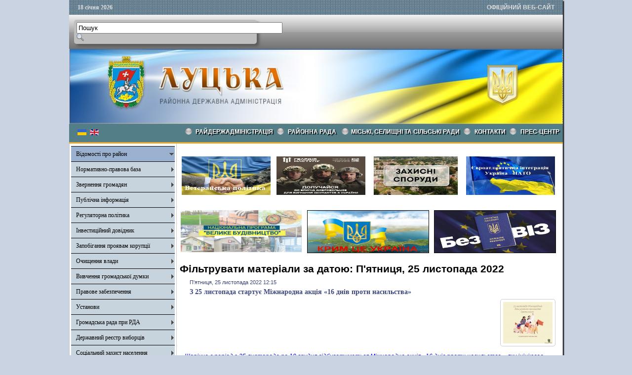

--- FILE ---
content_type: text/html; charset=utf-8
request_url: http://www.lutskadm.gov.ua/vidomosti-pro-raion/pasport-raionu/itemlist/date/2022/11/25?catid=24
body_size: 44112
content:

<!DOCTYPE html PUBLIC "-//W3C//DTD XHTML 1.0 Transitional//EN" "http://www.w3.org/TR/xhtml1/DTD/xhtml1-transitional.dtd">
<html prefix="og: http://ogp.me/ns#" xmlns="http://www.w3.org/1999/xhtml" xml:lang="uk-ua" lang="uk-ua" dir="ltr" >
<head>
      <base href="http://www.lutskadm.gov.ua/vidomosti-pro-raion/pasport-raionu/itemlist/date/2022/11/25" />
  <meta http-equiv="content-type" content="text/html; charset=utf-8" />
  <meta property="og:url" content="http://www.lutskadm.gov.ua/vidomosti-pro-raion/pasport-raionu/itemlist/date/2022/11/25?catid=24" />
  <meta property="og:title" content="Фільтрувати матеріали за датою: П'ятниця, 25 листопада 2022" />
  <meta property="og:type" content="website" />
  <meta property="og:description" content="Офіційний сайт Луцької райдержадміністрації" />
  <meta name="description" content="Офіційний сайт Луцької райдержадміністрації" />
  <title>Фільтрувати матеріали за датою: П'ятниця, 25 листопада 2022</title>
  <link rel="stylesheet" href="/css/template.css" type="text/css" />
  <link rel="stylesheet" href="/media/mod_languages/css/template.css" type="text/css" />
  <script src="//ajax.googleapis.com/ajax/libs/jquery/1.7/jquery.min.js" type="text/javascript"></script>
  <script src="/media/k2/assets/js/k2.frontend.js?v2.7.1&amp;sitepath=/" type="text/javascript"></script>
  <script src="/media/system/js/mootools-core.js" type="text/javascript"></script>
  <script src="/media/system/js/core.js" type="text/javascript"></script>
  <script src="/media/system/js/mootools-more.js" type="text/javascript"></script>
  <script src="/js/ScrollSpy-yui-compressed.js" type="text/javascript"></script>
  <script src="/js/topofthepage.js" type="text/javascript"></script>
  <script src="/js/crawler.js" type="text/javascript"></script>
  <script src="/js/yahoo_2.0.0-b2.js" type="text/javascript"></script>
  <script src="/js/event_2.0.0-b2.js" type="text/javascript"></script>
  <script src="/js/dom_2.0.2-b3.js" type="text/javascript"></script>
  <script src="/js/animation_2.0.0-b3.js" type="text/javascript"></script>
  <script src="/js/script.js" type="text/javascript"></script>
  <script type="text/javascript">
window.plg_system_topofthepage_options = {"buttontext":"\u0414\u043e \u043f\u043e\u0447\u0430\u0442\u043a\u0443 \u0441\u0442\u043e\u0440\u0456\u043d\u043a\u0438","scrollspy":"200","styles":{"opacity":0,"position":"fixed","display":"block","bottom":"0px","right":"0px"},"topalways":false};
function addLoadEvent(func){if(typeof window.addEvent=='function'){window.addEvent('load',function(){func()});}else if(typeof window.onload!='function'){window.onload=func;}else{var oldonload=window.onload;window.onload=function(){if(oldonload){oldonload();}func();}}}addLoadEvent(function(){marqueeInit({uniqueid: 'myimgscrawler-1',style:{'width':'1000px','height':'70px','background':'#C7D4DD'},inc:1,mouse:'pause',direction:'right',valign:'top',moveatleast:1,neutral:50,savedirection:true});});
  </script>
  <link type='text/css' href='http://lutskadm.gov.ua/modules/mod_swmenufree/styles/menu.css' rel='stylesheet' />
  <script type="text/javascript" src="http://lutskadm.gov.ua/modules/mod_swmenufree/DropDownMenuX_Packed.js"></script>

    <link rel="stylesheet" href="/css/system.css" type="text/css" />
    <link rel="stylesheet" href="/css/general.css" type="text/css" />    
    <link rel="stylesheet" href="/css/template.css" type="text/css" />
   





<script type="text/javascript">
  var _gaq = _gaq || [];
  _gaq.push(['_setAccount', 'UA-35488169-1']);
  _gaq.push(['_trackPageview']);

  (function() {
    var ga = document.createElement('script'); ga.type = 'text/javascript'; ga.async = true;
    ga.src = ('https:' == document.location.protocol ? 'https://ssl' : 'http://www') + '.google-analytics.com/ga.js';
    var s = document.getElementsByTagName('script')[0]; s.parentNode.insertBefore(ga, s);
  })();
</script>

</head>
<body>
<div id="wrapper">
<table id="top">
<tbody>
<tr>
<td width='150' style="text-align: left;"><span id="date">18 січня 2026</span></td>
<td width='650'>

</td>
<td width='200' style="text-align: right;">
<span id="off">ОФІЦІЙНИЙ ВЕБ-САЙТ</span>
</td>
</tr>
</tbody>
</table>
	

		<div id="search">
		
<div id="k2ModuleBox108" class="k2SearchBlock k2LiveSearchBlock">
	<form action="/vidomosti-pro-raion/pasport-raionu/itemlist/search" method="get" autocomplete="off" class="k2SearchBlockForm">

		<input type="text" value="Пошук" name="searchword" maxlength="50" size="50" alt="Пошук" class="inputbox" onblur="if(this.value=='') this.value='Пошук';" onfocus="if(this.value=='Пошук') this.value='';" />

						<input type="image" value="Пошук" class="button" onclick="this.form.searchword.focus();" src="/components/com_k2/images/fugue/search.png" />
												<input type="hidden" name="format" value="html" />
		<input type="hidden" name="t" value="" />
		<input type="hidden" name="tpl" value="search" />
					</form>

		<div class="k2LiveSearchResults"></div>
	</div>

	</div>
	
	
	<div>
		<a href="/index.php"  id="logo">
			<img src="/images/logo.jpg" width="1000px" height="152px" alt="" title="" />
		</a>
		<div class="clr"></div>
	</div>
	
	<table class="topnav" border="0" align="center" cellpadding="0" cellspacing="0">
		<tr>
			<td width="220">
					
			<table cellpadding="0" cellspacing="0" class="moduletable">
			<tr>
			<td>
				<div class="mod-languages">

	<ul class="lang-inline">
						<li class="lang-active" dir="ltr">
			<a href="/">
							<img src="/media/mod_languages/images/uk.gif" alt="Українська" title="Українська" />						</a>
			</li>
								<li class="" dir="ltr">
			<a href="/en/">
							<img src="/media/mod_languages/images/en.gif" alt="English (UK)" title="English (UK)" />						</a>
			</li>
				</ul>

</div>
			</td>
		</tr>
		</table>
	
	
				</td>
			<td width="780">
					<div id="nav">		
		<table  id="outertable" align="right" class="outer"><tr><td><div id="outerwrap">
<table cellspacing="0" border="0" cellpadding="0" id="swmenu" class="ddmx"  > 
<tr> 
<td class='item11'> 
<a href="javascript:void(0);" class="item1">Райдержадміністрація</a><div class="section"  ><a href="/raiderzhadministratsiia/kerivnytstvo-raiderzhadministratsii" class="item2 first"  style="" >Керівництво райдержадміністрації</a>
<a href="/raiderzhadministratsiia/rozpodil-funktsionalnykh-obov-iazkiv" class="item2"  style="" >Розподіл функціональних обов'язків</a>
<a href="/raiderzhadministratsiia/rehlament" class="item2"  style="" >Регламент</a>
<a href="/raiderzhadministratsiia/zvit-holovy" class="item2"  style="" >Звіт голови</a>
<a href="/raiderzhadministratsiia/struktura" class="item2"  style="" >Структура</a>
<a href="/raiderzhadministratsiia/osnovni-funktsii-raiderzhadministratsii-ta-ii-strukturnykh-pidrozdiliv" class="item2"  style="" >Основні функції райдержадміністрації та її структурних підрозділів</a>
<a href="/raiderzhadministratsiia/plany-roboty-raiderzhadministratsii" class="item2"  style="" >Плани роботи райдержадміністрації</a>
<a href="/raiderzhadministratsiia/rda-zvitye" class="item2 last"  style="" >Звіти про виконання планів роботи райдержадміністрації</a>
</div></td> 
<td class='item11'> 
<a href="https://lutska-rayrada.gov.ua/" class="item1">РАЙОННА РАДА </a><div class="section" style="border:0 !important;display:none;"></div> 
</td> 
<td class='item11'> 
<a href="/miski-selyshchni-ta-silski-rady" class="item1">Міські, селищні та сільські ради</a><div class="section"  ><a href="/miski-selyshchni-ta-silski-rady/administratyvno-terytorialnyi-ustrii-lutskoho-raionu" class="item2 first"  style="" >Адміністративно - територіальний устрій Луцького району</a>
<a href="/miski-selyshchni-ta-silski-rady/posylannia-na-ofitsiini-veb-saity-hromad" class="item2"  style="" >Посилання на офіційні веб-сайти громад</a>
<a href="/miski-selyshchni-ta-silski-rady/telefonyi-dovidnyk-hromad" class="item2 last"  style="" >Телефоний довідник громад</a>
</div></td> 
<td class='item11'> 
<a href="javascript:void(0);" class="item1">КОНТАКТИ</a><div class="section"  ><a href="/diialnist-rda/dovidnyk-telefoniv" class="item2 first"  style="" >Довідник телефонів</a>
<a href="javascript:void(0);" class="item2 last"  style="" >Довідник установ</a>
<div class="section"  ><a href="/diialnist-rda/dovidnyk-ustanov/zaklady-zahalnoi-serednoi-osvity" class="item2 first"  style="" >Заклади загальної середньої освіти</a>
<a href="/diialnist-rda/dovidnyk-ustanov/zaklady-pozashkilnoi-osvity" class="item2"  style="" >Заклади позашкільної освіти</a>
<a href="/diialnist-rda/dovidnyk-ustanov/inkliuzyvno-resursni-tsentry" class="item2"  style="" >Інклюзивно-ресурсні центри</a>
<a href="/diialnist-rda/dovidnyk-ustanov/zaklady-okhorony-zdorov-ia" class="item2"  style="" >Заклади охорони здоров'я</a>
<a href="/diialnist-rda/dovidnyk-ustanov/zaklady-kultury" class="item2 last"  style="" >Заклади культури</a>
</div></div></td> 
<td class='item11 last'> 
<a href="javascript:void(0);" class="item1 last">Прес-центр</a><div class="section"  ><a href="/" class="item2 first"  style="" >Новини</a>
<a href="/pres-tsentr/oholoshennia" class="item2"  style="" >Оголошення</a>
<a href="/pres-tsentr/podii-i-zakhody" class="item2"  style="" >Події і заходи</a>
<a href="/pres-tsentr/zvernennia-holovy-raiderzhadministratsii" class="item2"  style="" >Звернення голови райдержадміністрації</a>
<a href="/pres-tsentr/reahuvannia-na-krytyku-zmi-ta-hromadian" class="item2 last"  style="" >Реагування на критику ЗМІ та громадян</a>
</div></td> 
</tr> 
</table></div></td></tr></table><hr style="display:block;clear:left;margin:-0.66em 0;visibility:hidden;" /> 
<script type="text/javascript">
<!--
function makemenu(){
var ddmx = new DropDownMenuX('swmenu');
ddmx.type = 'horizontal/left'; 
ddmx.delay.show = 0;
ddmx.iframename = 'ddmx';
ddmx.delay.hide = 304;
ddmx.effect = 'none';
ddmx.position.levelX.left = 0;
ddmx.position.levelX.top = 0;
ddmx.position.level1.left = 0;
ddmx.position.level1.top = 5; 
ddmx.fixIeSelectBoxBug = false;
ddmx.autoposition = false;
ddmx.activesub='' ;
ddmx.init(); 
}
if ( typeof window.addEventListener != "undefined" )
window.addEventListener( "load", makemenu, false );
else if ( typeof window.attachEvent != "undefined" ) { 
window.attachEvent( "onload", makemenu );
}
else {
if ( window.onload != null ) {
var oldOnload = window.onload;
window.onload = function ( e ) { 
oldOnload( e ); 
makemenu() 
} 
}  
else  { 
window.onload = makemenu();
} }
//--> 
</script>  
<script type="text/javascript">
<!--
jQuery('#swmenu').parents().css('overflow','visible');
jQuery('html').css('overflow','auto');
jQuery('#swmenu').parents().css('z-index','1');
jQuery('#swmenu').css('z-index','501');
//-->
</script>

	</div>
				</td>
		</tr>
	</table>
	
	
	
	
<table class="maincontent"  border="0" align="center" cellpadding="0" cellspacing="0">
          <tr>
                              <td valign="top" class="lcol">
                 <div class="leftrow">
                  			<div class="moduletable">
					
<dl class="accordion-menu">
			<dt class="a-m-t active"><a  href="/vidomosti-pro-raion">Відомості про район </a></dt>
		<dd class="a-m-d ">
			<div class="bd">
				<ul class="ojaccordionmenu_yaho">
									<li class="oj-accord_li">
						<a  class="" href="/">Герб та прапор</a>
					</li>
									<li class="oj-accord_li">
						<a  class="" href="/vidomosti-pro-raion/istorychna-dovidka">Історична довідка</a>
					</li>
									<li class="oj-accord_li">
						<a  class="" href="/vidomosti-pro-raion/heohrafichna-kharakterystyka">Географічна характеристика </a>
					</li>
									<li class="oj-accord_li">
						<a  class="sub_active" href="/vidomosti-pro-raion/pasport-raionu">Паспорт району</a>
					</li>
									<li class="oj-accord_li">
						<a  class="" href="/vidomosti-pro-raion/skhema-planuvannia-sil-ta-selyshch-raionnu">Схема планування сіл та селищ районну</a>
					</li>
									<li class="oj-accord_li">
						<a  class="" href="/vidomosti-pro-raion/biudzhet">Бюджет</a>
					</li>
									<li class="oj-accord_li">
						<a  class="" href="/vidomosti-pro-raion/pasporty-biudzhetnykh-prohram">Паспорти бюджетних програм</a>
					</li>
									<li class="oj-accord_li">
						<a  class="" href="/vidomosti-pro-raion/ekonomika">Економіка</a>
					</li>
									<li class="oj-accord_li">
						<a  class="" href="/vidomosti-pro-raion/silske-hospodarstvo">Сільське господарство</a>
					</li>
									<li class="oj-accord_li">
						<a  class="" href="/vidomosti-pro-raion/promyslovist">Промисловість</a>
					</li>
								</ul>
			</div>
		</dd>
				<dt class="a-m-t"><a  href="/">Нормативно-правова база  </a></dt>
		<dd class="a-m-d ">
			<div class="bd">
				<ul class="ojaccordionmenu_yaho">
									<li class="oj-accord_li">
						<a  class="" href="/normatyvno-pravova-baza/rozporiadzhennia-holovy-raiderzhadministratsii">Розпорядження голови райдержадміністрації </a>
					</li>
									<li class="oj-accord_li">
						<a  class="" href="/normatyvno-pravova-baza/poriadok-oskarzhen-rozporiadzhen-holovy-raiderzhadministratsii">Порядок оскаржень розпоряджень голови райдержадміністрації </a>
					</li>
								</ul>
			</div>
		</dd>
				<dt class="a-m-t"><a  href="/">Звернення громадян</a></dt>
		<dd class="a-m-d ">
			<div class="bd">
				<ul class="ojaccordionmenu_yaho">
									<li class="oj-accord_li">
						<a  class="" href="/vlada-i-hromadskist/zvernennia-hromadian">Звернення громадян</a>
					</li>
									<li class="oj-accord_li">
						<a  class="" href="/vlada-i-hromadskist/vymohy-do-zvernennia">Вимоги до звернення </a>
					</li>
									<li class="oj-accord_li">
						<a  class="" href="http://zvernennia.voladm.gov.ua/lutskadm">Електронне звернення</a>
					</li>
									<li class="oj-accord_li">
						<a  class="" href="/vlada-i-hromadskist/hrafiky-pryiomu-hromadian">Графіки прийому громадян </a>
					</li>
									<li class="oj-accord_li">
						<a  class="" href="/vlada-i-hromadskist/stan-rozhliadu-zvernen-hromadian">Стан розгляду звернень громадян</a>
					</li>
								</ul>
			</div>
		</dd>
					<li class="a-m-t"><a  href="/publichna-informatsiia">Публічна інформація</a></li>
					<dt class="a-m-t"><a  href="/">Регуляторна політика </a></dt>
		<dd class="a-m-d ">
			<div class="bd">
				<ul class="ojaccordionmenu_yaho">
									<li class="oj-accord_li">
						<a  class="" href="/rehuliatorna-polityka/reiestr-rehuliatornykh-aktiv">Реєстр регуляторних актів </a>
					</li>
									<li class="oj-accord_li">
						<a  class="" href="/rehuliatorna-polityka/plan-pidhotovky-proektiv-rehuliatornykh-aktiv">План підготовки проектів регуляторних актів </a>
					</li>
									<li class="oj-accord_li">
						<a  class="" href="/rehuliatorna-polityka/opryliudnennia-proektiv-rehuliatornykh-aktiv">Оприлюднення проектів регуляторних актів </a>
					</li>
									<li class="oj-accord_li">
						<a  class="" href="/rehuliatorna-polityka/vidstezhennia-rezultatyvnosti-rehuliatornykh-aktiv">Відстеження результативності регуляторних актів </a>
					</li>
								</ul>
			</div>
		</dd>
				<dt class="a-m-t"><a  href="/">Інвестиційний довідник  </a></dt>
		<dd class="a-m-d ">
			<div class="bd">
				<ul class="ojaccordionmenu_yaho">
									<li class="oj-accord_li">
						<a  class="" href="/investytsiinyi-dovidnyk/investytsiini-propozytsii-pidpryiemstv-raionu">Інвестиційні пропозиції підприємств району</a>
					</li>
									<li class="oj-accord_li">
						<a  class="" href="/investytsiinyi-dovidnyk/zemelni-dilianky-ta-promyslovi-maidanchyky">Земельні ділянки та промислові майданчики</a>
					</li>
									<li class="oj-accord_li">
						<a  class="" href="/investytsiinyi-dovidnyk/perelik-vidkrytykh-aktsionernykh-tovarystv">Перелік економічно активних підприємств, які діють на території району</a>
					</li>
									<li class="oj-accord_li">
						<a  class="" href="/investytsiinyi-dovidnyk/perelik-ob-iektiv-nezavershenoho-budivnytstva">Перелік об’єктів незавершеного будівництва</a>
					</li>
								</ul>
			</div>
		</dd>
					<li class="a-m-t"><a  href="/kataloh-posluh">Запобігання проявам корупції </a></li>
						<li class="a-m-t"><a  href="/pozytyvnyi-dosvid-roboty">Очищення влади</a></li>
						<li class="a-m-t"><a  href="https://docs.google.com/forms/d/1PWI4mS2I74PhIYpwd8knYRmQb7gqOgVrhoWVxDuLWtU/viewform">Вивчення громадської думки </a></li>
						<li class="a-m-t"><a  href="/pravove-zabezpechennia">Правове забезпечення </a></li>
					<dt class="a-m-t"><a  href="/ustanovy">Установи</a></dt>
		<dd class="a-m-d ">
			<div class="bd">
				<ul class="ojaccordionmenu_yaho">
									<li class="oj-accord_li">
						<a  class="" href="https://vl.tax.gov.ua/">Головне управління ДПС у Волинській області</a>
					</li>
									<li class="oj-accord_li">
						<a  class="" href="https://www.facebook.com/LutskCZ/">Луцька філія Волинського обласного центру зайнятості</a>
					</li>
									<li class="oj-accord_li">
						<a  class="" href="https://www.facebook.com/gupfuvl">Головне управління Пенсійного фонду України у Волинській області</a>
					</li>
									<li class="oj-accord_li">
						<a  class="" href="https://vol.gp.gov.ua/ua/index.html">ВОЛИНСЬКА ОБЛАСНА ПРОКУРАТУРА</a>
					</li>
									<li class="oj-accord_li">
						<a  class="" href="https://ca.treasury.gov.ua/MainForm.aspx">Управління Державної казначейської служби України</a>
					</li>
									<li class="oj-accord_li">
						<a  class="" href="/ustanovy/fond-sotsialnoho-strakhuvannia">Фонд соціального страхування</a>
					</li>
									<li class="oj-accord_li">
						<a  class="" href="http://www.lutsk.ukrstat.gov.ua/">Державна служба статистики України Головне управління статистики у Волинській області</a>
					</li>
								</ul>
			</div>
		</dd>
					<li class="a-m-t"><a  href="/hromadska-rada">Громадська рада при РДА</a></li>
						<li class="a-m-t"><a  href="/derzhavnyi-reiestr-vybortsiv">Державний реєстр виборців</a></li>
						<li class="a-m-t"><a  href="/sotsialnyi-zakhyst-naselennia">Соціальний захист населення</a></li>
						<li class="a-m-t"><a  href="/mistobuduvannia-ta-arkhitektura">Містобудування та архітектура</a></li>
						<li class="a-m-t"><a  href="/vakansii">Вакансії</a></li>
						<li class="a-m-t"><a  href="/protydiia-domashnoho-nasylstva">Протидія домашнього насильства</a></li>
						<li class="a-m-t"><a  href="/sluzhba-u-spravakh-ditei">Служба у справах дітей</a></li>
						<li class="a-m-t"><a  href="/protokoly-komisii-teb-ta-ns">Протоколи комісії ТЕБ та НС</a></li>
						<li class="a-m-t"><a  href="/diialnist-sposterezhnoi-komisii">Діяльність спостережної комісії</a></li>
					<dt class="a-m-t"><a  href="/otsinka-vplyvu-na-dovkillia">Оцінка впливу на довкілля </a></dt>
		<dd class="a-m-d ">
			<div class="bd">
				<ul class="ojaccordionmenu_yaho">
									<li class="oj-accord_li">
						<a  class="" href="/otsinka-vplyvu-na-dovkillia/povidomlennia-pro-planovu-diialnist-iaka-pidliahaie-otsintsi-vplyvu-na-dovkillia">Повідомлення про планову діяльність, яка підлягає оцінці впливу на довкілля</a>
					</li>
									<li class="oj-accord_li">
						<a  class="" href="/otsinka-vplyvu-na-dovkillia/oholoshennia-pro-pochatok-hromadskoho-obhovorennia-zvitu-z-otsinky-vplyvu-na-dovkillia">Оголошення про початок громадського обговорення звіту з оцінки впливу на довкілля</a>
					</li>
									<li class="oj-accord_li">
						<a  class="" href="/otsinka-vplyvu-na-dovkillia/informatsiia-pro-vysnovok-z-otsinky-vplyvu-na-dovkillia">Інформація про висновок з оцінки впливу на довкілля</a>
					</li>
								</ul>
			</div>
		</dd>
					<li class="a-m-t"><a  href="/mistsevi-vybory-2020">Місцеві вибори 2020</a></li>
						<li class="a-m-t"><a  href="/reiestr-kolektyvnykh-dohovoriv">Реєстр колективних договорів</a></li>
					<dt class="a-m-t"><a  href="/">Публічні закупівлі</a></dt>
		<dd class="a-m-d ">
			<div class="bd">
				<ul class="ojaccordionmenu_yaho">
									<li class="oj-accord_li">
						<a  class="" href="/publichni-zakupivli/obhruntuvannia-tekhnichnykh-ta-iakisnykh-kharakterystyk-predmeta-zakupivli-rozmiru-biudzhetnoho-pryznachennia-ochikuvanoi-vartosti-predmeta-zakupivli">Обгрунтування технічних та якісних характеристик предмета закупівлі, розміру бюджетного призначення, очікуваної вартості предмета закупівлі</a>
					</li>
									<li class="oj-accord_li">
						<a  class="" href="/publichni-zakupivli/prozorist-i-pidzvitnist">Прозорість і підзвітність</a>
					</li>
									<li class="oj-accord_li">
						<a  class="" href="/publichni-zakupivli/prozorist-i-pidzvitnist-hromady">Прозорість і підзвітність Громади</a>
					</li>
								</ul>
			</div>
		</dd>
				<dt class="a-m-t"><a  href="/">Внутрішньо переміщені особи</a></dt>
		<dd class="a-m-d ">
			<div class="bd">
				<ul class="ojaccordionmenu_yaho">
									<li class="oj-accord_li">
						<a  class="" href="https://www.msp.gov.ua/timeline/?t=152&from=&till=&m=6#tagpanel">Нормативно - правова база</a>
					</li>
									<li class="oj-accord_li">
						<a  class="" href="https://prosto.in.ua/ua/informatsiia-dlia-vpo">Набуття статусу ВПО: рекомендації для громадян</a>
					</li>
									<li class="oj-accord_li">
						<a  class="" href="/vnutrishno-peremishcheni-osoby/dovidkovi-materialy">Довідкові матеріали</a>
					</li>
								</ul>
			</div>
		</dd>
					<li class="a-m-t"><a  href="/veteranska-polityka">Ветеранська політика</a></li>
			</dl>		</div>
			<div class="moduletable_cal">
					<h3>АРХІВ НОВИН</h3>
					
<div id="k2ModuleBox92" class="k2CalendarBlock _cal">
	<table class="calendar">
<tr>
<td class="calendarNavMonthPrev"><a class="calendarNavLink" href="/index.php?option=com_k2&amp;view=itemlist&amp;task=calendar&amp;month=10&amp;year=2022&amp;catid=24&amp;Itemid=393">&laquo;</a></td>
<td class="calendarCurrentMonth" colspan="5">Листопад 2022</td>
<td class="calendarNavMonthNext"><a class="calendarNavLink" href="/index.php?option=com_k2&amp;view=itemlist&amp;task=calendar&amp;month=12&amp;year=2022&amp;catid=24&amp;Itemid=393">&raquo;</a></td>
</tr>
<tr>
<td class="calendarDayName" style="width:14%">Пн</td>
<td class="calendarDayName" style="width:14%">Вт</td>
<td class="calendarDayName" style="width:14%">Ср</td>
<td class="calendarDayName" style="width:14%">Чт</td>
<td class="calendarDayName" style="width:14%">Пт</td>
<td class="calendarDayName" style="width:14%">Сб</td>
<td class="calendarDayName" style="width:14%">Нд</td>
</tr>
<tr>
<td class="calendarDateEmpty">&nbsp;</td>
<td class="calendarDateLinked"><a href="/vidomosti-pro-raion/pasport-raionu/itemlist/date/2022/11/1?catid=24">1</a></td>
<td class="calendarDateLinked"><a href="/vidomosti-pro-raion/pasport-raionu/itemlist/date/2022/11/2?catid=24">2</a></td>
<td class="calendarDateLinked"><a href="/vidomosti-pro-raion/pasport-raionu/itemlist/date/2022/11/3?catid=24">3</a></td>
<td class="calendarDateLinked"><a href="/vidomosti-pro-raion/pasport-raionu/itemlist/date/2022/11/4?catid=24">4</a></td>
<td class="calendarDate">5</td>
<td class="calendarDateLinked"><a href="/vidomosti-pro-raion/pasport-raionu/itemlist/date/2022/11/6?catid=24">6</a></td>
</tr>
<tr>
<td class="calendarDateLinked"><a href="/vidomosti-pro-raion/pasport-raionu/itemlist/date/2022/11/7?catid=24">7</a></td>
<td class="calendarDateLinked"><a href="/vidomosti-pro-raion/pasport-raionu/itemlist/date/2022/11/8?catid=24">8</a></td>
<td class="calendarDateLinked"><a href="/vidomosti-pro-raion/pasport-raionu/itemlist/date/2022/11/9?catid=24">9</a></td>
<td class="calendarDateLinked"><a href="/vidomosti-pro-raion/pasport-raionu/itemlist/date/2022/11/10?catid=24">10</a></td>
<td class="calendarDateLinked"><a href="/vidomosti-pro-raion/pasport-raionu/itemlist/date/2022/11/11?catid=24">11</a></td>
<td class="calendarDateLinked"><a href="/vidomosti-pro-raion/pasport-raionu/itemlist/date/2022/11/12?catid=24">12</a></td>
<td class="calendarDate">13</td>
</tr>
<tr>
<td class="calendarDateLinked"><a href="/vidomosti-pro-raion/pasport-raionu/itemlist/date/2022/11/14?catid=24">14</a></td>
<td class="calendarDateLinked"><a href="/vidomosti-pro-raion/pasport-raionu/itemlist/date/2022/11/15?catid=24">15</a></td>
<td class="calendarDateLinked"><a href="/vidomosti-pro-raion/pasport-raionu/itemlist/date/2022/11/16?catid=24">16</a></td>
<td class="calendarDateLinked"><a href="/vidomosti-pro-raion/pasport-raionu/itemlist/date/2022/11/17?catid=24">17</a></td>
<td class="calendarDateLinked"><a href="/vidomosti-pro-raion/pasport-raionu/itemlist/date/2022/11/18?catid=24">18</a></td>
<td class="calendarDate">19</td>
<td class="calendarDateLinked"><a href="/vidomosti-pro-raion/pasport-raionu/itemlist/date/2022/11/20?catid=24">20</a></td>
</tr>
<tr>
<td class="calendarDateLinked"><a href="/vidomosti-pro-raion/pasport-raionu/itemlist/date/2022/11/21?catid=24">21</a></td>
<td class="calendarDateLinked"><a href="/vidomosti-pro-raion/pasport-raionu/itemlist/date/2022/11/22?catid=24">22</a></td>
<td class="calendarDateLinked"><a href="/vidomosti-pro-raion/pasport-raionu/itemlist/date/2022/11/23?catid=24">23</a></td>
<td class="calendarDateLinked"><a href="/vidomosti-pro-raion/pasport-raionu/itemlist/date/2022/11/24?catid=24">24</a></td>
<td class="calendarDateLinked"><a href="/vidomosti-pro-raion/pasport-raionu/itemlist/date/2022/11/25?catid=24">25</a></td>
<td class="calendarDateLinked"><a href="/vidomosti-pro-raion/pasport-raionu/itemlist/date/2022/11/26?catid=24">26</a></td>
<td class="calendarDate">27</td>
</tr>
<tr>
<td class="calendarDateLinked"><a href="/vidomosti-pro-raion/pasport-raionu/itemlist/date/2022/11/28?catid=24">28</a></td>
<td class="calendarDateLinked"><a href="/vidomosti-pro-raion/pasport-raionu/itemlist/date/2022/11/29?catid=24">29</a></td>
<td class="calendarDateLinked"><a href="/vidomosti-pro-raion/pasport-raionu/itemlist/date/2022/11/30?catid=24">30</a></td>
<td class="calendarDateEmpty">&nbsp;</td>
<td class="calendarDateEmpty">&nbsp;</td>
<td class="calendarDateEmpty">&nbsp;</td>
<td class="calendarDateEmpty">&nbsp;</td>
</tr>
</table>
	<div class="clr"></div>
</div>
		</div>
	                  
                 </div>
             </td>
<td class="bgline" ><img  src="/images/px.gif" alt="" width="7" border="0"/></td>
       
	
			  <td valign="top"  width="100%" >	
	
		<table width="100%"  border="0" cellspacing="0" cellpadding="0" style="border-top: 5px solid #ffffff;">


<div id="system-message-container">
</div>

             
          <tr valign="top" >
                   <td colspan="3">
                        <div>
	<table cellpadding="0" cellspacing="0" class="moduletable">
			<tr>
			<td>
				

<div class="custom"  >
	<table style="height: 96px; width: 501px;" cellpadding="1" align="center">
<tbody>
<tr>
<td><a href="http://www.lutskadm.gov.ua/veteranska-polityka" target="_self" style="text-decoration: underline; color: #2d477a; font-family: Verdana; font-size: 12px; line-height: 14px;"><img src="/photos/131.jpg" alt="131" width="180" height="78" style="margin: 5px;" /></a></td>
<td style="align: right;"><a href="/vidomosti-pro-raion/pasport-raionu/item/1944" target="_self" style="text-decoration: underline; color: #2d477a; font-family: Verdana; font-size: 12px; line-height: 14px;"><img src="/photos/Гвардія_Наступу.jpg" alt="Гвардія Наступу" width="180" height="78" style="margin: 5px;" /></a></td>
<td style="align: right;"><span style="font-family: verdana, geneva;">&nbsp; <a href="https://voladm.gov.ua/category/interaktivna-elektronna-karta-misc-roztashuvannya-zahisnih-sporud1/1/" target="_blank" rel="noopener noreferrer"><img src="/photos/Захісні__споруди.jpg" alt="Захісні споруди" width="180" height="78" style="margin: 5px;" /></a></span>&nbsp;</td>
<td style="align: right;"><span style="font-family: verdana, geneva;"><a href="/vidomosti-pro-raion/pasport-raionu/itemlist/category/112" target="_blank" rel="noopener noreferrer"><img src="/photos/Україна_-_НАТО.jpg" alt="Україна НАТО" width="180" height="78" style="margin: 5px;" /></a></span></td>
</tr>
</tbody>
</table>
<p style="text-align: justify;"><a href="/vidomosti-pro-raion/pasport-raionu/itemlist/category/118" target="_blank" rel="noopener noreferrer"><img src="/photos/unnamed.jpg" alt="unnamed" width="245" height="85" style="margin: 5px; float: left;" /></a>&nbsp;&nbsp;<a href="/krym-tse-ukraina" target="_self"><img src="/photos/Крим.jpg" alt="Крим" width="245" height="85" style="border: 1px solid #000000; margin-top: 5px; margin-bottom: 5px; vertical-align: middle;" /></a><a href="/vidomosti-pro-raion/pasport-raionu/itemlist/category/106" target="_blank" rel="noopener noreferrer"><img src="/photos/bezviz.jpg" alt="bezviz" width="245" height="85" style="margin: 5px; border: 1px solid #000000; float: right;" /></a></p></div>
			</td>
		</tr>
		</table>
	

                        </div>
                   </td> 
          </tr>
               <tr><td colspan="3"></td></tr>




         


<tr align="left" valign="top">
<td colspan="3" style="border-top: 3px solid #ffffff; padding: 3px;">
<div class="main">


<!-- Start K2 Generic (search/date) Layout -->
<div id="k2Container" class="genericView">

		<!-- Page title -->
	<div class="componentheading">
		Фільтрувати матеріали за датою: П'ятниця, 25 листопада 2022	</div>
	
	
	
	
	<div class="genericItemList">
		
		<!-- Start K2 Item Layout -->
		<div class="genericItemView">

			<div class="genericItemHeader">
								<!-- Date created -->
				<span class="genericItemDateCreated">
					П'ятниця, 25 листопада 2022 12:15				</span>
				
			  			  <!-- Item title -->
			  <h2 class="genericItemTitle">
			  						<a href="/pres-tsentr/novyny/item/12251-z-25-lystopada-startuie-mizhnarodna-aktsiia-16-dniv-proty-nasylstva">
			  		З 25 листопада стартує Міжнародна акція «16 днів проти насильства»			  	</a>
			  				  </h2>
			  		  </div>

		  <div class="genericItemBody">
			  			  <!-- Item Image -->
			  <div class="genericItemImageBlock">
				  <span class="genericItemImage">
				    <a href="/pres-tsentr/novyny/item/12251-z-25-lystopada-startuie-mizhnarodna-aktsiia-16-dniv-proty-nasylstva" title="З 25 листопада стартує Міжнародна акція &laquo;16 днів проти насильства&raquo;">
				    	<img src="/media/k2/items/cache/e252bfa03600443a08ed47f76efe2edc_Generic.jpg" alt="З 25 листопада стартує Міжнародна акція &laquo;16 днів проти насильства&raquo;" style="width:100px; height:auto;" />
				    </a>
				  </span>
				  <div class="clr"></div>
			  </div>
			  
			  			  <!-- Item introtext -->
			  <div class="genericItemIntroText">
			  	<p><span style="color: #0000ff;"><em>Щорічно в період з 25 листопада по 10 грудня відбуватиметься Міжнародна акція «16 днів проти насильства», яку ініціював Перший всесвітній інститут жіночого лідерства у 1991 році. <br />25 листопада – Міжнародний день боротьби з насильством щодо жінок. <br /></em></span></p>			  </div>
			  
			  <div class="clr"></div>
		  </div>

		  <div class="clr"></div>

		  
			
			
			<div class="clr"></div>
		</div>
		<!-- End K2 Item Layout -->

		
		<!-- Start K2 Item Layout -->
		<div class="genericItemView">

			<div class="genericItemHeader">
								<!-- Date created -->
				<span class="genericItemDateCreated">
					П'ятниця, 25 листопада 2022 09:08				</span>
				
			  			  <!-- Item title -->
			  <h2 class="genericItemTitle">
			  						<a href="/pres-tsentr/novyny/item/12250-9-punktiv-nezlamnosti-vzhe-vidkryto-v-6-terytorialnykh-hromadakh-raionu-vid-sohodni-zapratsiuie-shche-dekilka-punktiv">
			  		9 Пунктів Незламності вже відкрито в 6 територіальних громадах району. Від сьогодні запрацює ще декілька Пунктів!			  	</a>
			  				  </h2>
			  		  </div>

		  <div class="genericItemBody">
			  			  <!-- Item Image -->
			  <div class="genericItemImageBlock">
				  <span class="genericItemImage">
				    <a href="/pres-tsentr/novyny/item/12250-9-punktiv-nezlamnosti-vzhe-vidkryto-v-6-terytorialnykh-hromadakh-raionu-vid-sohodni-zapratsiuie-shche-dekilka-punktiv" title="9 Пунктів Незламності вже відкрито в 6 територіальних громадах району. Від сьогодні запрацює ще декілька Пунктів!">
				    	<img src="/media/k2/items/cache/5e5ad0461939ed3f75d200e635f7aa98_Generic.jpg" alt="9 Пунктів Незламності вже відкрито в 6 територіальних громадах району. Від сьогодні запрацює ще декілька Пунктів!" style="width:100px; height:auto;" />
				    </a>
				  </span>
				  <div class="clr"></div>
			  </div>
			  
			  			  <!-- Item introtext -->
			  <div class="genericItemIntroText">
			  	<p><span style="color: #0000ff;"><em>Сюди може прийти кожен, хто цього потребує, в разі тривалого відключення електроенергії, понад 24 години.</em></span></p>			  </div>
			  
			  <div class="clr"></div>
		  </div>

		  <div class="clr"></div>

		  
			
			
			<div class="clr"></div>
		</div>
		<!-- End K2 Item Layout -->

			</div>

	<!-- Pagination -->
	
	
</div>
<!-- End K2 Generic (search/date) Layout -->

<!-- JoomlaWorks "K2" (v2.7.1) | Learn more about K2 at http://getk2.org -->



</div>
</td>
          
</tr>

 



  </table>
				</td>
		
		<td class="bgnoright" ><img  src="/images/px.gif" alt="" width="4" border="0"/></td>
	</tr>
</table> 
		
		
		

	
		
	<table id="develop" >
		<tbody>
		<tr>
			<td style="width: 50%;">
				<div>Розробка: Відділ інформаційних технологій</br>апарату Волинської облдержадміністрації</div>				
			</td>
			<td style="width: 50%; margin-left: 60px;" align="right">
				<div>Інформаційне наповнення: </br>Луцька районна державна адміністрація</div>				
			</td>
		</tr>
		</tbody>
	</table>

		<div id="crawler">
				<div class="moduletable">
					
<div class="ic_marquee" id="myimgscrawler-1">
	<a href="http://www.president.gov.ua/" target="_blank"><img src="/files/ban2/1.png" alt="" style="margin-left:10px" width="110" height="55" /></a><a href="https://changeonelife.ua/" target="_blank"><img src="/files/ban2/2.1.gif" alt="" style="margin-left:10px" width="110" height="55" /></a><a href="http://ukc.gov.ua/about/diyalnist/348709/" target="_blank"><img src="/files/ban2/2.2.jpg" alt="" style="margin-left:10px" width="110" height="55" /></a><a href="https://nads.gov.ua/oplata-praci-derzhavnih-sluzhbovciv" target="_blank"><img src="/files/ban2/2.3.jpg" alt="" style="margin-left:10px" width="110" height="55" /></a><a href="http://www.kmu.gov.ua" target="_blank"><img src="/files/ban2/2.png" alt="" style="margin-left:10px" width="110" height="55" /></a><a href="http://voladm.gov.ua/yevrointegracijnij-dajdzhest/" target="_blank"><img src="/files/ban2/3.1.png" alt="" style="margin-left:10px" width="110" height="55" /></a><a href="http://www.tourism.volyn.ua/" target="_blank"><img src="/files/ban2/3.2.jpg" alt="" style="margin-left:10px" width="110" height="55" /></a><a href="http://www.rada.gov.ua/" target="_blank"><img src="/files/ban2/3.jpg" alt="" style="margin-left:10px" width="110" height="55" /></a><a href="https://legalaid.gov.ua/" target="_blank"><img src="/files/ban2/4.1.jpg" alt="" style="margin-left:10px" width="110" height="55" /></a><a href="http://www.center.gov.ua/component/k2/item/3614-%D0%B7-%D0%B4%D0%BD%D0%B5%D0%BC-%D0%B4%D0%B5%D1%80%D0%B6%D0%B0%D0%B2%D0%BD%D0%BE%D1%97-%D1%81%D0%BB%D1%83%D0%B6%D0%B1%D0%B8/" target="_blank"><img src="/files/ban2/4.2.jpg" alt="" style="margin-left:10px" width="110" height="55" /></a><a href="http://www.president.gov.ua/news/?cat=34/" target="_blank"><img src="/files/ban2/4.jpg" alt="" style="margin-left:10px" width="110" height="55" /></a><a href="http://volynrada.gov.ua/" target="_blank"><img src="/files/ban2/5.png" alt="" style="margin-left:10px" width="110" height="55" /></a><a href="http://voladm.gov.ua/" target="_blank"><img src="/files/ban2/5_1.jpg" alt="" style="margin-left:10px" width="110" height="55" /></a><a href="http://www.vl-sta.gov.ua/" target="_blank"><img src="/files/ban2/6.jpg" alt="" style="margin-left:10px" width="110" height="55" /></a><a href="http://www.kmu.gov.ua/control/uk/publish/article?art_id=244209261&cat_id=244209257" target="_blank"><img src="/files/ban2/7.png" alt="" style="margin-left:10px" width="110" height="55" /></a><a href="http://www.drv.gov.ua/portal/!cm_core.cm_index" target="_blank"><img src="/files/ban2/7_1.jpg" alt="" style="margin-left:10px" width="110" height="55" /></a><a href="http://www.municipal.gov.ua/" target="_blank"><img src="/files/ban2/8.jpg" alt="" style="margin-left:10px" width="110" height="55" /></a><a href="http://www.ukrproject.gov.ua/project/nove-zhittya" target="_blank"><img src="/files/ban2/9.991.gif" alt="" style="margin-left:10px" width="110" height="55" /></a><a href="http://minregion.gov.ua/index.php?option=com_content&view=article&id=8:guestbook&catid=39:all&Itemid=47" target="_blank"><img src="/files/ban2/9.jpg" alt="" style="margin-left:10px" width="110" height="55" /></a><a href="http://agrex.gov.ua/" target="_blank"><img src="/files/ban2/9_1.png" alt="" style="margin-left:10px" width="110" height="55" /></a><a href="http://pkr.nads.gov.ua/" target="_blank"><img src="/files/ban2/9_2.gif" alt="" style="margin-left:10px" width="110" height="55" /></a><a href="http://www.info-kmu.com.ua/" target="_blank"><img src="/files/ban2/9_4.jpg" alt="" style="margin-left:10px" width="110" height="55" /></a><a href="http://egov.inf.ua" target="_blank"><img src="/files/ban2/9_5.gif" alt="" style="margin-left:10px" width="110" height="55" /></a><a href="http://www.ap.volyn.ua/index.php/za-ustanovami/276-rajderjadministracii/70-ratnivska-raonna-derzhavna-administratsiya" target="_blank"><img src="/files/ban2/9_6.png" alt="" style="margin-left:10px" width="110" height="55" /></a><a href="http://minregion.gov.ua/koncepciya-reformuvannya-miscevogo-samovryaduvannya-ta-teritorialnoyi-organizaciyi-vladi-v-ukrayini-333230" target="_blank"><img src="/files/ban2/9_7.gif" alt="" style="margin-left:10px" width="110" height="55" /></a><a href="http://land.gov.ua/tsikavo-znaty/107821" target="_blank"><img src="/files/ban2/9_8.jpg" alt="" style="margin-left:10px" width="110" height="55" /></a><a href="http://cvk.gov.ua/" target="_blank"><img src="/files/ban2/9_9.jpg" alt="" style="margin-left:10px" width="110" height="55" /></a><a href="https://www.drv.gov.ua/apex/f?p=111:LOGIN" target="_blank"><img src="/files/ban2/9_91.jpg" alt="" style="margin-left:10px" width="110" height="55" /></a><a href="http://lutskadm.gov.ua/photos/banner993_Copy.jpg" target="_blank"><img src="/files/ban2/9_92.jpg" alt="" style="margin-left:10px" width="110" height="55" /></a><a href="http://ukc.gov.ua/" target="_blank"><img src="/files/ban2/9_93.jpg" alt="" style="margin-left:10px" width="110" height="55" /></a><a href="http://nazk.gov.ua/" target="_blank"><img src="/files/ban2/9_94.jpg" alt="" style="margin-left:10px" width="110" height="55" /></a><a href="http://saee.gov.ua/" target="_blank"><img src="/files/ban2/9_95.jpg" alt="" style="margin-left:10px" width="110" height="55" /></a><a href="http://teplo.gov.ua/" target="_blank"><img src="/files/ban2/9_96.png" alt="" style="margin-left:10px" width="110" height="55" /></a><a href="http://www.spfu.gov.ua/ua/regions/volyn.html" target="_blank"><img src="/files/ban2/9_97.gif" alt="" style="margin-left:10px" width="110" height="55" /></a><a href="http://voladm.gov.ua/category/yevroatlantychna-intehratsiya" target="_blank"><img src="/files/ban2/9_98.jpg" alt="" style="margin-left:10px" width="110" height="55" /></a><a href="/" target="_blank"><img src="/files/ban2/9_99.gif" alt="" style="margin-left:10px" width="110" height="55" /></a></div>
		</div>
	
	</div>
	
	
		<div id="copy"><span style="font-size: 8pt; font-family: arial,helvetica,sans-serif;">Усі права на матеріали, розміщені на цьому сайті, належать Луцькій райдержадміністрації.</br>Адреса: 43001, м. Луцьк, вул. Ковельська, 53, - т/ф. 728204, т.728144;  E-mail: infо@lutskаdm.gov.ua </br>© 2014 <a target="_self" href="/index.php">lutskadm.gov.ua</a></span>
		</div>
	</div>

</div>
</body>
</html>

--- FILE ---
content_type: text/css
request_url: http://lutskadm.gov.ua/modules/mod_swmenufree/styles/menu.css
body_size: 3676
content:
#swmenu table,
#swmenu,
#swmenu tr,
#swmenu td{
border:0 !important; 
}
#outerwrap {
 top: 0px !important ; 
 left: 0px; 
 border:0px none #CC2F7D  ; 
 padding:0px 0px 0px 0px  !important; 
 display: block; 
 position: relative; 
 z-index: 99; 
}
.ddmx a.item1,
.ddmx a.item1:hover,
.ddmx a.item1-active,
.ddmx a.item1-active:hover {
 padding: 15px 5px 0px 25px  !important ; 
 font-size: 12px !important ; 
 font-family: "Segoe UI",Arial,Hevetica,sans-serif !important ;
 text-align: right !important ; 
 font-weight: bold !important ; 
 color: #FFFFFF  ; 
 text-transform:uppercase !important;
 text-decoration: none !important;
 font-style: normal !important;
 border-top: 0px none #CCCCCC; 
 border-bottom: 0px none #CCCCCC; 
 border-left: 0px solid #CCCCCC; 
 border-right: 0; 
 display: block; 
 white-space: nowrap; 
 position: relative; 
 z-index: 200; 
 margin:0px 0px 0px 0px  ; 
 background: transparent url(/images/button1.png) 2% 50% no-repeat !important ;
 height:26px; 
text-shadow: 2px 2px 1px #000000;


}
.ddmx td.item11.last a.item1-active,
.ddmx td.item11.last a.item1 {
 border: 0px none #CCCCCC;
}
.ddmx a.item1-active,
.ddmx a.item1-active:hover ,
.ddmx a.item1:hover{
 white-space: nowrap; 
background: transparent url(/images/button2.png) 2% 50% no-repeat !important ;
}
.ddmx .last a:hover,
.ddmx .acton.last a{
white-space: nowrap; 
}
.ddmx .item11:hover,
.ddmx .item11.acton:hover,
.ddmx .item11.last:hover,
.ddmx .item11.acton a.item1,
.ddmx .item11.acton a:hover,
.ddmx .item11 a:hover,
.ddmx .item11.last a:hover,
.ddmx a.item1-active,
.ddmx a.item1-active:hover {
 color: #FFFFFF  ; 
}
.ddmx .acton a.item1-active,
.ddmx .acton a.item1:hover,
.ddmx .acton a.item1 {
 white-space: nowrap; 
 background: transparent url(/images/button3.png) 2% 50% no-repeat !important ;
 color: #FFFFFF !important ; 
}
.ddmx a.item2,
.ddmx a.item2:hover,
.ddmx a.item2-active,
.ddmx a.item2-active:hover {
 padding: 2px 10px 2px 10px  !important ; 
 font-size: 12px !important ; 
 font-family: "Segoe UI",Arial,Hevetica,sans-serif !important ;
 text-align: right !important ; 
 font-weight: normal !important ; 
 font-style: normal !important;
 text-decoration: none !important;
 text-transform: none !important;
 display: block; 
 white-space: nowrap !important; 
 height:16px; 
 opacity:1; 
 filter:alpha(opacity=100) 
}
.ddmx a.item2-active ,
.ddmx a.item2 {
background-image:none !important;
 background-color: #537E87 !important ; 
 color: #FFFFFF !important ; 
 border-top: 1px dashed #E7AB31 !important ; 
 border-left: 1px dashed #E7AB31 !important ; 
 border-right: 1px dashed #E7AB31 !important ; 
}
.ddmx a.item2-active.last,
.ddmx a.item2.last {
 border-bottom: 1px dashed #E7AB31 !important ; 
 z-index:500; 
}
.ddmx .section a.item2:hover,
.ddmx a.item2-active,
.ddmx a.item2-active:hover {
background-image:none !important;
 background-color: #395E67 !important ; 
 color: #FFFFFF !important ; 
 border-top: 1px dashed #E7AB31 !important ; 
 border-left: 1px dashed #E7AB31 !important ; 
 border-right: 1px dashed #E7AB31 !important ; 
}
.ddmx .section {
 border: 2px solid #E7AB31 ; 
 position: absolute; 
 visibility: hidden; 
 display: block; 
 z-index: -1; 
}
.ddmx .inner_section {
 background-color: #C7D4DD ; 
 display: block; 
}
.ddmx .subsection a{
 white-space:normal !important; 
}
.ddmxframe {
 border: 2px solid #E7AB31 !important ; 
}
* html .ddmx td { position: relative; } /* ie 5.0 fix */
.ddmx .item2-active img,
.ddmx .item2 img,
.ddmx .item1-active img,
.ddmx .item1 img{
 border:none;
}